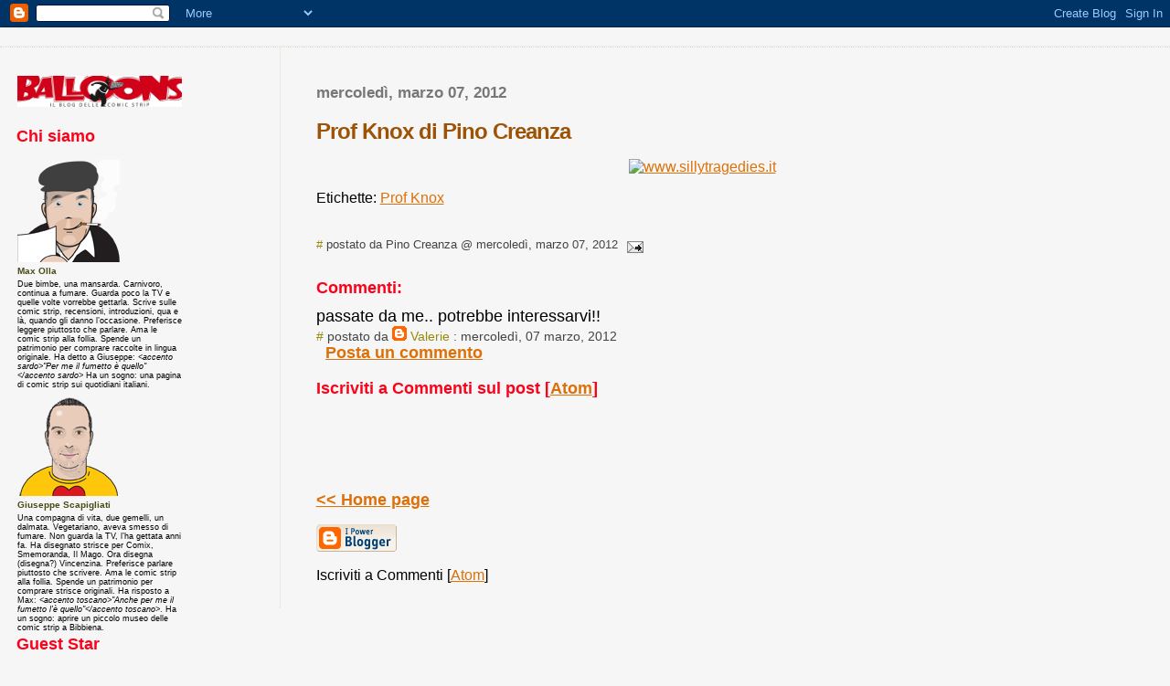

--- FILE ---
content_type: text/html; charset=UTF-8
request_url: http://blogcomicstrip.blogspot.com/2012/03/prof-knox-di-pino-creanza.html
body_size: 16032
content:
<html>
	<head>
<title>Balloons - Il blog delle comic strip: Prof Knox di Pino Creanza</title>
<meta name="robots" content="index, follow">
<meta name="keywords" content="comic strip, striscia, fumetti, strisce comiche, comics, quotidiani, giornali, stampa, balloons, umorismo, Giuseppe Scapigliati, Massimo Olla, Palmiro, Sauro Ciantini, Elisabetta Decontardi, Inkspinster, Deco, Roberto Totaro, Nirvana, Quiff, Cius, Lele Corvi, Storyboard, Persichetti Bros, Singloids, Massimo Cavezzali, Big Bang, Enzo Scarton, Lido Contemori, Ragnacci, Vincenzina, Ludwig, Gabriele Montingelli, Pino Creanza, Prof Knox">
<meta name="description" content="il blog delle comic strip, una pagina di fumetti sui quotidiani italiani, fumetti, strisce, novità">
<meta https-equiv="Content-Language" content="it">
<meta https-equiv="Distribution" content="global">
<meta name="MSSmartTagsPreventParsing" content="true">
<link rel="shortcut icon" href="https://persichettibros.wordpress.com/wp-content/uploads/2025/12/favicon.ico">
<link rel="icon" href="https://persichettibros.wordpress.com/wp-content/uploads/2025/12/favicon.ico" type="image/x-icon" />
<link rel="shortcut icon" href="https://persichettibros.wordpress.com/wp-content/uploads/2025/12/favicon.ico" type="image/x-icon" />
<style type="text/css">
body{margin:0px;padding:0px;background:#f6f6f6;color:#000000;font-family:"Trebuchet MS",Trebuchet,Verdana,Sans-Serif;}
a{color:#DE7008;}
a:hover{color:#E0AD12;}

a.link {
color:#FF0000;
cursor:hand;
font:14px;
}

#logo{padding:0px;margin:0px;}
@media all {
       div#mainClm{float:right;width:66%;padding:30px 7% 10px 3%;border-left:1px dotted #DDDECE;}
       div#sideBar{margin:20px 0px 0px 1em;padding:0px;text-align:left;}
       }
@media handheld {
                          div#mainClm{float:none;width:90%;}
			  div#sideBar{padding:30px 7% 10px 3%;}
                        }
                        #header{padding:0px 0px 0px 0px;margin:0px 0px 0px 0px;border-top:1px solid #eeeeee;border-bottom:1px dotted #DCD8CC;background:#FFFFFF;color:white;}
			h1,h2,h3,h4,h5,h6{padding:0px;margin:0px;}
			h1 a:link {text-decoration:none;color:#F5DEB3}
			h1 a:visited {text-decoration:none;color:#F5DEB3}
			h1{padding:25px 0px 10px 5%;border-top:double 3px #BF5C00;border-bottom:solid 1px #E89E47;color:#F5DEB3;background:#DE7008;font:bold 300% Verdana,Sans-Serif;letter-spacing:-2px;}
			h2{color:#9E5205;font-weight:bold;font-family:Verdana,Sans-Serif;letter-spacing:-1px;}
			h3{margin:10px 0px 0px 0px;color:#777777;font-size:105%;}
			h4{color:#aa0033;}
			h6{color:#B8A80D;font-size:140%;}
			h2.sidebar-title{color:#B8A80D;margin:0px;padding:0px;font-size:120%;}
			#sideBar ul{margin:0px 0px 33px 0px;padding:0px 0px 0px 0px;list-style-type:none;font-size:95%;}
			#sideBar li{margin:0px 0px 0px 0px;padding:0px 0px 0px 0px;list-style-type:none;font-size:95%;}
			#description{padding:0px;margin:7px 12% 7px 5%;color:#9E5205;background:transparent;font:bold 85% Verdana,Sans-Serif;}
			.blogPost{margin:0px 0px 30px 0px;font-size:100%;}
			.blogPost strong{color:#000000;font-weight:bold;}
			#sideBar ul a{padding:2px;margin:1px;width:100%;border:none;color:#999999;text-decoration:none;}
			#sideBar ul a:link{color:#999999;}
			#sideBar ul a:visited{color:#999999;}
			#sideBar ul a:active{color:#ff0000;}
			#sideBar ul a:hover{color:#DE7008;text-decoration:none;}
			pre,code{color:#999999;}
			strike{color:#999999;}
			.bug{padding:5px;border:0px;}
			.byline{padding:0px;margin:0px;color:#444444;font-size:80%;}
			.byline a{border:none;color:#968A0A;text-decoration:none;}
			.byline a:hover{text-decoration:underline;}
			.blogComments{padding:0px;color:#FF0019;font-size:110%;font-weight:bold;font-family:Verdana, Sans-Serif;}
			.blogComment{margin-top:10px;font-size:100%;font-weight:normal;color:black;}
			.blogComments .byline{padding-bottom:20px;color:#444444;font-size:80%;font-weight:normal;display:inline;margin-right:10px}
                        .deleted-comment {font-style:italic;color:gray;}
               		.comment-link {margin-left:.6em;}
			#profile-container { }
			.profile-datablock { }
			.profile-img {display:inline;}
			.profile-img img {float:left;margin-right:5px;}
			.profile-data strong { }
			#profile-container p { }
			#profile-container .profile-textblock { }
            .profile-link a:link {color:#999999;text-decoration:none;}
            .profile-link a:active {color:#ff0000;text-decoration:none;}
            .profile-link a:visited {color:#999999;text-decoration:none;}
			.profile-link a:hover{color:#DE7008;text-decoration:none;}

        .profili {
	font-family: Verdana, Arial, Helvetica, sans-serif;
	font-size: xx-small;
}
        .profilicors {
	font-family: Verdana, Arial, Helvetica, sans-serif;
	font-size: xx-small;
	font-style: italic;
}
        .name {
	font-family: Verdana, Arial, Helvetica, sans-serif;
	font-size: x-small;
	font-weight: bold;
	color: #4A4B17;
}
        .menu {
	font-size: 105%;
	color: #BDBD9C;
}
        .archivi {
	font-family: Verdana, Arial, Helvetica, sans-serif;
	font-size: 70%;
	font-weight: bold;
	font-variant: small-caps;
	color: #FF0019;
}
    </style>

<script language="JavaScript" type="text/JavaScript">
<!--
function MM_reloadPage(init) {  //reloads the window if Nav4 resized
  if (init==true) with (navigator) {if ((appName=="Netscape")&&(parseInt(appVersion)==4)) {
    document.MM_pgW=innerWidth; document.MM_pgH=innerHeight; onresize=MM_reloadPage; }}
  else if (innerWidth!=document.MM_pgW || innerHeight!=document.MM_pgH) location.reload();
}
MM_reloadPage(true);
//-->

function MM_findObj(n, d)
{
	var p,i,x;
	if (!d)
		d=document;
		
	if ((p=n.indexOf("?")) > 0 && parent.frames.length)
	{
		d=parent.frames[n.substring(p+1)].document;
		n=n.substring(0,p);
	}
	
	if(!(x=d[n]) && d.all)
		x=d.all[n];
		
	for (i=0; !x && i<d.forms.length; i++)
		x=d.forms[i][n];

	for(i=0; !x && d.layers && i<d.layers.length; i++)
		x=MM_findObj(n, d.layers[i].document);
		
	if(!x && d.getElementById)
		x=d.getElementById(n);
		
	return x;
}


function showArticle(sName)
{
  x = MM_findObj(sName);
  x.style.display= "";
}

function hideArticle(sName)
{
  x = MM_findObj(sName);
  x.style.display= "none";
}


</script>
<meta name='google-adsense-platform-account' content='ca-host-pub-1556223355139109'/>
<meta name='google-adsense-platform-domain' content='blogspot.com'/>
<!-- --><style type="text/css">@import url(https://www.blogger.com/static/v1/v-css/navbar/3334278262-classic.css);
div.b-mobile {display:none;}
</style>

</head>
	<body><script type="text/javascript">
    function setAttributeOnload(object, attribute, val) {
      if(window.addEventListener) {
        window.addEventListener('load',
          function(){ object[attribute] = val; }, false);
      } else {
        window.attachEvent('onload', function(){ object[attribute] = val; });
      }
    }
  </script>
<div id="navbar-iframe-container"></div>
<script type="text/javascript" src="https://apis.google.com/js/platform.js"></script>
<script type="text/javascript">
      gapi.load("gapi.iframes:gapi.iframes.style.bubble", function() {
        if (gapi.iframes && gapi.iframes.getContext) {
          gapi.iframes.getContext().openChild({
              url: 'https://www.blogger.com/navbar/36808375?origin\x3dhttp://blogcomicstrip.blogspot.com',
              where: document.getElementById("navbar-iframe-container"),
              id: "navbar-iframe"
          });
        }
      });
    </script><script type="text/javascript">(function() { (function(){function b(g){this.t={};this.tick=function(h,m,f){var n=f!=void 0?f:(new Date).getTime();this.t[h]=[n,m];if(f==void 0)try{window.console.timeStamp("CSI/"+h)}catch(q){}};this.getStartTickTime=function(){return this.t.start[0]};this.tick("start",null,g)}var a;if(window.performance)var e=(a=window.performance.timing)&&a.responseStart;var p=e>0?new b(e):new b;window.jstiming={Timer:b,load:p};if(a){var c=a.navigationStart;c>0&&e>=c&&(window.jstiming.srt=e-c)}if(a){var d=window.jstiming.load;
c>0&&e>=c&&(d.tick("_wtsrt",void 0,c),d.tick("wtsrt_","_wtsrt",e),d.tick("tbsd_","wtsrt_"))}try{a=null,window.chrome&&window.chrome.csi&&(a=Math.floor(window.chrome.csi().pageT),d&&c>0&&(d.tick("_tbnd",void 0,window.chrome.csi().startE),d.tick("tbnd_","_tbnd",c))),a==null&&window.gtbExternal&&(a=window.gtbExternal.pageT()),a==null&&window.external&&(a=window.external.pageT,d&&c>0&&(d.tick("_tbnd",void 0,window.external.startE),d.tick("tbnd_","_tbnd",c))),a&&(window.jstiming.pt=a)}catch(g){}})();window.tickAboveFold=function(b){var a=0;if(b.offsetParent){do a+=b.offsetTop;while(b=b.offsetParent)}b=a;b<=750&&window.jstiming.load.tick("aft")};var k=!1;function l(){k||(k=!0,window.jstiming.load.tick("firstScrollTime"))}window.addEventListener?window.addEventListener("scroll",l,!1):window.attachEvent("onscroll",l);
 })();</script><script type="text/javascript">function a(){var b=window.location.href,c=b.split("?");switch(c.length){case 1:return b+"?m=1";case 2:return c[1].search("(^|&)m=")>=0?null:b+"&m=1";default:return null}}var d=navigator.userAgent;if(d.indexOf("Mobile")!=-1&&d.indexOf("WebKit")!=-1&&d.indexOf("iPad")==-1||d.indexOf("Opera Mini")!=-1||d.indexOf("IEMobile")!=-1){var e=a();e&&window.location.replace(e)};
</script><meta http-equiv="Content-Type" content="text/html; charset=UTF-8" />
<meta name="generator" content="Blogger" />
<link rel="icon" type="image/vnd.microsoft.icon" href="https://www.blogger.com/favicon.ico"/>
<link rel="alternate" type="application/atom+xml" title="Balloons - Il blog delle comic strip - Atom" href="http://blogcomicstrip.blogspot.com/feeds/posts/default" />
<link rel="alternate" type="application/rss+xml" title="Balloons - Il blog delle comic strip - RSS" href="http://blogcomicstrip.blogspot.com/feeds/posts/default?alt=rss" />
<link rel="service.post" type="application/atom+xml" title="Balloons - Il blog delle comic strip - Atom" href="https://www.blogger.com/feeds/36808375/posts/default" />
<link rel="alternate" type="application/atom+xml" title="Balloons - Il blog delle comic strip - Atom" href="http://blogcomicstrip.blogspot.com/feeds/4217533766966349960/comments/default" />
<link rel="stylesheet" type="text/css" href="https://www.blogger.com/static/v1/v-css/1601750677-blog_controls.css"/>
<link rel="stylesheet" type="text/css" href="https://www.blogger.com/dyn-css/authorization.css?targetBlogID=36808375&zx=e0d283d6-c2ce-4eab-9727-87b364f98dc1"/>

<div id="header">  
  <div align="center"><a href="https://persichettibros.wordpress.com/wp-content/uploads/2025/12/banner2.gif" alt="Balloons - il blog delle comic strip: autori, personaggi, storia, interviste, novit&agrave; editoriali, originali e tanto altro sul mondo delle strisce" width="800" height="152" border="0"></a></div>
</div>
<!-- Main Column -->
<div id="mainClm">

	<!-- Blog Posts -->
	
		 
			  <h3>mercoledì, marzo 07, 2012</h3>
		 
		 <a name="4217533766966349960">&nbsp;</a>
		 <h2>
Prof Knox di Pino Creanza</h2>
			<div class="blogPost">
			  <p align="center"><a href="http://www.sillytragedies.it/" target="_blank"><img alt="www.sillytragedies.it" src="http://i43.tinypic.com/2ms1v8l.jpg" border="0" /></a></p><p class="blogger-labels">Etichette: <a rel='tag' href="http://blogcomicstrip.blogspot.com/search/label/Prof%20Knox">Prof Knox</a></p><br />
			  <div class="byline"><a href="http://blogcomicstrip.blogspot.com/2012/03/prof-knox-di-pino-creanza.html" title="permanent link">#</a> postato da Pino Creanza @ mercoledì, marzo 07, 2012 <span class="item-action"><a href="https://www.blogger.com/email-post/36808375/4217533766966349960" title="Post per email"><img class="icon-action" alt="" src="https://resources.blogblog.com/img/icon18_email.gif" height="13" width="18"/></a></span><span class="item-control blog-admin pid-2096899455"><a style="border:none;" href="https://www.blogger.com/post-edit.g?blogID=36808375&postID=4217533766966349960&from=pencil" title="Modifica post"><img class="icon-action" alt="" src="https://resources.blogblog.com/img/icon18_edit_allbkg.gif" height="18" width="18"></a></span> 


</div>
			</div>




 
  <div class="blogComments">
	<a name="comments"></a>
			Commenti:
			
			<div class="blogComment">
				<a name="2875781482810864638"></a> 
				passate da me.. potrebbe interessarvi!!<br />
				<div class="byline"><a href="http://blogcomicstrip.blogspot.com/2012/03/prof-knox-di-pino-creanza.html?showComment=1331129289784#c2875781482810864638"title="permanent link">#</a> postato da <span style="line-height:16px" class="comment-icon blogger-comment-icon"><img src="https://resources.blogblog.com/img/b16-rounded.gif" alt="Blogger" style="display:inline;" /></span>&nbsp;<a href="https://www.blogger.com/profile/14832520504784683476" rel="nofollow">Valerie</a> : mercoledì, 07 marzo, 2012 </div>
				<span class="item-control blog-admin pid-1616795399"><a style="border:none;" href="https://www.blogger.com/comment/delete/36808375/2875781482810864638" title="Elimina commento" ><span class="delete-comment-icon">&nbsp;</span></a></span>
			</div>
			
			<a class="comment-link" href="https://www.blogger.com/comment/fullpage/post/36808375/4217533766966349960" onclick="window.open(this.href, 'bloggerPopup', 'toolbar=0,scrollbars=1,location=0,statusbar=1,menubar=0,resizable=1,width=400,height=450');return false;">Posta un commento</a>
            <p id="postfeeds">Iscriviti a Commenti sul post [<a target="_blank" href="http://blogcomicstrip.blogspot.com/feeds/4217533766966349960/comments/default" type="application/atom+xml">Atom</a>]</p>
	  
        <br /> <br />
        

	<br /> <br />
	<a href="http://blogcomicstrip.blogspot.com/">&lt;&lt; Home page</a>
    </div>



<!-- 	In accordance to the Blogger terms of service, please leave this button somewhere on your blogger-powered page. Thanks! -->
<p><a href="http://www.blogger.com"><img width="88" height="31" src="http://buttons.blogger.com/bloggerbutton1.gif" border="0" alt="This page is powered by Blogger. Isn't yours?" /></a></p>
<p id="blogfeeds">Iscriviti a Commenti [<a target="_blank" href="http://blogcomicstrip.blogspot.com/feeds/posts/default" type="application/atom+xml">Atom</a>]</p>

</div>

<!-- Sidebar -->
<div id="sideBar">



   <!-- 
			
			+++++++++++++++++++++++++++++++++++++++++++++++++
					
			Add things to your sidebar here.
			Use the format:
			
			<li><a href="URL">Link Text</a></li>
		
			+++++++++++++++++++++++++++++++++++++++++++++++++
					
		-->
		
  <table width="180" border="0">
    <tr>
      <td class="profili" width="180"><img src="https://persichettibros.wordpress.com/wp-content/uploads/2025/12/banner2.gif" width="180" height="34" border="0"  vspace="8"></a></td>
    </tr>

    
    <tr> 
      <td class="blogComments" height="43" width="180">Chi siamo<br>
      </td>
    </tr>
    <tr> 
      <td width="180"><img src="https://persichettibros.wordpress.com/wp-content/uploads/2025/12/max.gif" alt="Massimo Olla" width="113" height="113"></td>
    </tr>
	<tr> 
      <td class="name" width="180">Max Olla</td>
    </tr>
    <tr> 
      <td width="180"> 
        <p class="profili">Due bimbe, una mansarda. Carnivoro, continua a fumare. 
          Guarda poco la TV e quelle volte vorrebbe gettarla. Scrive sulle comic 
          strip, recensioni, introduzioni, qua e l&agrave;, quando gli danno l&rsquo;occasione. 
          Preferisce leggere piuttosto che parlare. Ama le comic strip alla follia. 
          Spende un patrimonio per comprare raccolte in lingua originale. Ha detto 
          a Giuseppe: <span class="profilicors">&lt;accento sardo&gt;&quot;Per 
          me il fumetto &egrave; quello&quot;&lt;/accento sardo&gt;</span> Ha 
          un sogno: una pagina di comic strip sui quotidiani italiani. </p>
      </td>
    </tr>
	 <tr> 
      <td width="180"><img src="https://persichettibros.wordpress.com/wp-content/uploads/2025/12/giuseppe.gif" alt="Giuseppe Scapigliati" width="113" height="113"></td>
    </tr>
	<tr> 
      <td width="180" class="name">Giuseppe Scapigliati </td>
    </tr>
    <tr> 
      <td width="180"> 
        <p class="profili">Una compagna di vita, due gemelli, un dalmata. Vegetariano, 
          aveva smesso di fumare. Non guarda la TV, l&rsquo;ha gettata anni fa. 
          Ha disegnato strisce per Comix, Smemoranda, Il Mago. Ora disegna (disegna?) 
          Vincenzina. Preferisce parlare piuttosto che scrivere. Ama le comic 
          strip alla follia. Spende un patrimonio per comprare strisce originali. 
          Ha risposto a Max: <span class="profilicors">&lt;accento toscano&gt;&quot;Anche 
          per me il fumetto l'&egrave; quello&quot;&lt;/accento toscano&gt;</span>. 
          Ha un sogno: aprire un piccolo museo delle comic strip a Bibbiena. </p>
      </td>
    </tr>
<tr>
      <td class="blogComments" width="180">Guest Star </td>
    </tr>
    <tr> 
      <td class="name" width="180"><img src="https://persichettibros.wordpress.com/wp-content/uploads/2025/12/deco.gif" alt="Elisabetta Decontardi" width="113" height="113"></td>
    </tr>
	<tr> 
      <td class="name">Deco</td>
    </tr>
    <tr> 
      <td class="profili">Zitella per vocazione, una gatta e questo vi basta. 
        Pasticciava i muri e si &egrave; calmata solo quando hanno realizzato 
        che era meglio darle fogli in abbondanza. Poi si &egrave; messa in testa 
        che sarebbe diventata una cartoonist. Disegna comic strip e illustrazioni. 
        Giurie corrotte e complotti editoriali non le hanno ancora consentito 
        un successo cosmico. Max e Giuseppe le hanno detto: &ldquo;<span class="profilicors">la 
        tua &egrave; la pi&ugrave; bella comic strip italiana, non &egrave; che 
        ti va di pubblicarla qui un giorno alla settimana, cos&igrave; magari 
        qualcuno visita il blog?</span>&quot; Deco ha risposto: <span class="profilicors">&lt;vocina 
        di elfo dell&rsquo;Oltrep&ograve; Pavese&gt;Troppo buoni.&lt;/vocina&gt;</span>. 
        Ha un sogno: diventare ricca e famosa disegnando. </td>
    </tr>
            <tr> 
      <td class="blogComments" width="180">also featuring</td>
    </tr>
    <tr> 
      <td class="profili" width="180"><img src="https://persichettibros.wordpress.com/wp-content/uploads/2025/12/sauro.gif" width="113" height="113" alt="Sauro Ciantini"></td>
    </tr>
	<tr>
      <td class="name" width="180">Sauro Ciantini</td>
    </tr>
    <tr> 
      <td class="profili" width="180">Una moglie, un bimbo, colline toscane, un 
        casale abbastanza lontano da permettere di detestare il mondo con calma, 
        un orto dove pensare, coltivare e sperare nella clemenza del tempo. Quella 
        degli umani era ormai perduta. Anche un papero che si aggira e fa capolino 
        ogni tanto, eroe puzzante di tonno delle fidanzate lontane.Ha disegnato 
        per Comix e per Cuore, per diari scolastici, illustrato libri, collaborato 
        in campagne pubblicitarie sulla carta stampata e in spot TV, realizzato 
        animazioni. Insieme al complice Cavezzali ha scritto libri come &quot;<span class="profilicors">M'ama 
        non m'ama - guida al petting per fidanzati</span> &quot;, passaggio fondamentale 
        per un nuovo romanticismo. Non appagati, in tutti i sensi, dai conflitti 
        con gli editori i due (non importa chi sia la volpe) si sono messi in 
        testa di scrivere libri seri, di quelli con tante pagine e nessun disegno, 
        genere giallo. <br>
        Un giorno ha pensato <span class="profilicors">&lt;accento toscano con 
        le c inghiottite da un buco nero&gt; &quot;ma perh&eacute; Palmiro non 
        &egrave; su quel sito di quei tipacci 'he sbavano per le strisce?&quot;&lt;/accento 
        toscano&gt;</span>. Pi&ugrave; o meno ci chiedevamo la stessa cosa. Era 
        tempo che il papero nero e sfigato tornasse in auge. Ha un incubo: tutti 
        i giovani fumettisti riuniti in assemblea a casa sua. Ha un sogno: cogliere 
        l'occasione per liberarsene in un colpo solo.<br>
        </td>
    </tr>
	<tr> 
      <td class="profili" width="180"><img src="https://persichettibros.wordpress.com/wp-content/uploads/2025/12/tot.gif" width="113" height="113" alt="Roberto Totaro"></td>
    </tr>
	<tr>
      <td class="name" width="180">Roberto Totaro</td>
    </tr>
    <tr> 
      <td class="profili" width="180">Vive nelle campagne di Belluno dove pu&ograve; 
        strimpellare la chitarra senza le noiose incomprensioni del vicinato per 
        l'arte e il puro ozio creativo. Ha iniziato come garzone di bottega da 
        un disegnatore Disney. Dopo essersi fatto due palle cos&igrave; &egrave; 
        scappato in Francia dove comunque continuava a farsele disegnando su testi 
        altrui. Per reazione ha prima inventato i Tecnocratici dove non si parlava 
        proprio e poi, ritornato in Italia, Nirvana dove invece il linguaggio 
        &egrave; alquanto fiorito. &Egrave; un fossile vivente sopravvissuto al 
        fumettozoico, pascola tra ecoline, chine e retini, sparge disegni da misurare 
        con il radiocarbonio e se dite di colpo &quot;photoshop&quot; si spaventa. 
        Tutelato come una specie protetta ancora oggi da Comix che continua a 
        pubblicare le sue raccolte e non farebbe mai uscire un agenda senza i 
        suoi personaggi. Le sue tavole sono le Nazionali Esportazione del fumetto, 
        vendono pi&ugrave; in altre lingue che in Italia. Tiene corsi di fumetto 
        e di disegno di nudo, con gran piacere, specie per i secondi nei quali 
        si rif&agrave; gli occhi da 15 anni. I Led Zeppelin, un suo mito musicale, 
        non immaginano che esistano oltre 100 loro dischi. Fatto &egrave; che 
        Totaro li ha tutti. Ma non vi conviene iniziare a parlare di musica con 
        lui: con la sua garbata e blanda balbuzie vi attaccher&agrave; pi&ugrave; 
        bottoni che in un abito talare. Sogna di andare a far colazione al bar 
        la mattina e trovare un mondo migliore. Ma a quel punto butter&agrave; 
        la matita.<br>
      </td>
    </tr>
    <tr> 
      <td class="profili" width="180"><img src="https://persichettibros.wordpress.com/wp-content/uploads/2025/12/cavez.gif" width="113" height="113" alt="Massimo Cavezzali"></td>
    </tr>
	<tr>
      <td class="name" width="180">Massimo Cavezzali</td>
    </tr>
    <tr> 
      <td class="profili" width="180">Selenico ma non lunatico, mezzo bizantino 
        e mezzo toscano, nato a Ravenna ma poi imboscato presto a Firenze. I luoghi 
        nel suo caso hanno poca importanza, gira molto ma poco lo si vede in giro 
        e ha le chiavi di un mondo parallelo. Di lui dicono tante cose. Che sia 
        nato per caso. Che sia un alieno dimenticato dai suoi compagni. Che sia 
        stato rapito dagli extraterrestri ma restituito subito senza esperimenti 
        perch&eacute; campione poco rappresentativo dell'umanit&agrave;. Che abbia 
        visto la madonna e le abbia stretto la mano. Che sia socievole ma che 
        la domenica si aggiri da solo con occhiali scuri per mercatini e trattorie 
        sperdute. Che al bar chieda un bicchiere di acqua minerale mezza gassata 
        e mezza naturale. Che sia stato pubblicato sin da piccolo ma che non abbia 
        mai visto un editore. Che abbia disegnato una papera sexy e pure Vasco 
        Rossi. Che abbia rubato disegni dai colleghi ma nessuno se la sia presa. 
        Che abbia scritto gialli assieme al collega a cui rubava i disegni. Che 
        non abbia voglia di fare una mazza ma che sia prolifico. Disegnava strisce 
        su Dio e allora gli abbiamo assegnato qui su Balloons il giorno del Signore. 
        Sogna di scrivere il libro che sconvolger&agrave; il mondo. <br>
      </td>
    </tr>
		<tr> 
      <td class="profili" width="180"><img src="https://persichettibros.wordpress.com/wp-content/uploads/2025/12/scarton.gif" width="113" height="113" alt="Enzo Scarton"></td>
    </tr>
	<tr>
      <td class="name" width="180">Enzo Scarton</td>
    </tr>
    <tr> 
      <td class="profili" width="180">Nato a Venezia, sbaglia gli studi ma si 
        diploma lo stesso all'istituto nautico. Dopo una breve esperienza di navigazione 
        - mare, cielo, cielo e mare e basta - si ravvede e si mette a disegnare 
        furiosamente cartoni animati con Romano Scarpa. Visto che c'era, contagiato 
        dal maestro, anche fumetti per conto suo. Per campare si butta nella pubblicit&agrave; 
        facendosi prima le ossa in un'agenzia, poi trasferendosi 
        nella ventosa Trieste come direttore creativo in una grande azienda. Nel 
        poco tempo libero, disegna sempre, fumetti, molti, tantissimi, inventando 
        nuove serie, collaborando per un po' di anni con la Panini editore su 
        Comix. Pubblica una raccolta, appare qua e l&agrave; in Tv, insomma fa 
        un po' di tutto. E poi arrivata l'era del web scompare, senza neanche 
        la soddisfazione di essere cercato su &quot;Chi l'ha visto&quot;. Riappare 
        prima in un sogno del suo fan numero uno (vedi la scheda di Dit&ograve; 
        sotto) e quindi qui su Balloons. Come in una parabola, ha iniziato facendosi 
        le ossa in pubblicit&agrave; e adesso si fa le palle perch&eacute;, ancora 
        prima di dire che cosa vogliono, quasi tutti i clienti chiedono quanto 
        costa. Ha, per la precisione, 2.400.533 sogni, perch&eacute; i fumettari 
        vivono di quelli e prima o poi incomincer&agrave; a raccontarne qualcuno. 
        Ora, soprattutto, vorrebbe riprendere a pubblicare fumetti.<br>
      </td>
    </tr>
	<tr> 
      <td class="profili" width="180"><img src="https://persichettibros.wordpress.com/wp-content/uploads/2025/12/pino.gif" width="113" height="113" alt="Pino Creanza"></td>
    </tr>
	<tr>
      <td class="name" width="180">Pino Creanza</td>
    </tr>
    <tr> 
      <td class="profili" width="180">Pugliese dell'Alta Murgia barese trapiantato 
        nella pi&ugrave; mite Conversano, gode del privilegio di avere il mare 
        a 10 chilometri e la campagna a 10 minuti. Ingegnere part-time, di mattina 
        si occupa di innovazione tecnologica in un'agenzia regionale e di pomeriggio 
        scrive e disegna. Fumetti innanzitutto, ma anche racconti per ragazzi 
        e illustrazioni. Si commuove ancora sui mattoni di Krazy Kat e le sberle 
        di Popeye e crede che la poesia sia la vera essenza delle comic strip 
        e del fumetto in genere, quell'ingrediente speciale senza il quale tutto 
        il resto diventa noioso espediente di mestiere. Ha due sogni con le nuvolette: 
        realizzare un'opera monumentale sull'infanzia del Prof Knox e pubblicare 
        per scherzo una serissima Graphic Novel. <br>
      </td>
    </tr>
	<tr> 
      <td class="profili" width="180"><img src="https://persichettibros.wordpress.com/wp-content/uploads/2025/12/lele.gif" width="113" height="113" alt="Lele Corvi"></td>
    </tr>
	<tr>
      <td class="name" width="180">Lele Corvi</td>
    </tr>
    <tr> 
      <td class="profili" width="180">Una moglie, due figli, un gatto, qualche 
        chilo di troppo che non lo fa volare pi&ugrave; a canestro come una volta. 
        Abitasse negli USA sarebbe il pennarello pi&ugrave; veloce del West. Per 
        ora sta a Codogno, profonda provincia lombarda, e va su pi&ugrave; giornalini 
        che non il prezzemolo nelle ricette. &Egrave; un cartoonist squillo, chiami 
        e ti d&agrave; la prestazione richiesta, ha una vignetta e una striscia 
        per tutto. Nessuno come lui conosce l'editoria minore italiana, ha lavorato 
        per il mensile delle unghie, il bimestrale dei centri abbronzanti e il 
        trimestrale dei sommozzatori, ma anche per L'Unit&agrave; e per l'agenda 
        Comix. Sar&agrave; difficile tra 400 anni per gli extraterrestri darsi 
        ragione del fatto che sparsi qui si trovano tanti dei suoi omini racchi 
        quanti geroglifici in Egitto. <br>
        Dopo una giornata di lavoro, un impaccio per la vera passione, torna la 
        casa la sera e disegna e scrive storielle fulminanti, con tutto quello 
        che trova, carta di quaderni scolastici, penne biro, tavolette grafiche 
        che neanche su ebay le vendi. Dichiara di non sapere disegnare, teorizza 
        che tutti potrebbero, ma nessuno riesce a sparare tante cazzatone come 
        lui. Partecipa a tutti i concorsi ma non va mai a ritirare i premi. Sogna 
        di mollare il lavoro con una gran pernacchia e vivere felice disegnando 
        cento tavole al giorno anzich&eacute; solo trenta.<br>
      </td>
    </tr>
		<tr> 
      <td class="profili" width="180"><img src="https://persichettibros.wordpress.com/wp-content/uploads/2025/12/persichi.gif" width="170" height="113" alt=" PERSICHETTI BROS Sid - Stefano Tartarotti - Ted - Roberto Frangi -  Bob - Roberto Corda"></td>
    </tr>
    <tr> 
      <td class="name" width="180">Persichetti Bros</td>
    </tr>
    <tr> 
      <td class="profili" width="180">Con loro bisogna contare: uno, due, tre, 
        ci sono tutti. Milanesi di nascita o di adozione, si ritrovano ogni sabato 
        in un ristorante ad ingozzarsi con impepate di cozze e zuppe di pesce. 
        Bevono per sei, mangiano per cinque, pensano le strip in tre, uno disegna, 
        il Sid. Splendido illustratore nella vita di tutti i giorni, se non lo 
        distraggono con biscotti al cioccolato. Gli altri due macinano computer, 
        uno, Bob, programmatore, l'altro, Ted, sistemista. Il secondo ha la morosa, 
        il terzo &egrave; zitello ma non troppo e il primo scapolo e basta. Il 
        terzo suona come bassista cappellone in un gruppo arruolato dalle migliori 
        proloco per le sagre ed &egrave; affetto da sindrome di ryoga (vedi su 
        wikipedia), gli altri due non sanno cosa sia ma l'aiutano. Sono tre, sono 
        come la banda Bassotti, raccontano storie di nerd, amicizia, amore lanciandosi 
        battute acide, sono i Persichetti. Mangiapreti, irriducibili alle mode, 
        rispettosi dell'ecologia web, hanno un aspetto da evasi da Alcatraz ma 
        sono miti nell'animo, non chiamate subito la polizia se li incontrate 
        in una strada buia con le bottiglie di birra in mano. Sognano di diventare 
        la Gialappa's band del fumetto italiano. <br>
      </td>
    </tr>
<tr> 
      <td class="profili" width="180"><img src="https://persichettibros.wordpress.com/wp-content/uploads/2025/12/dito.gif" width="113" height="113" alt="Dit&oacute;"></td>
    </tr>
	<tr>
      <td class="name" width="180">Dit&oacute;</td>
    </tr>
    <tr> 
      <td class="profili" width="180">Una felina perfida come quella della sua 
        strip, una decappottabile gialla, una casetta in Svizzera dove l'ammazzano 
        di lavoro per vile pecunia. Nel Canton Ticino parlerebbero anche la sua 
        lingua ma non li ha mai capiti. Sgabello o torcicollo per comunicare all'altezza 
        degli occhi. Mite e di modi cortesi, si nutre di film horror e sanguinari, 
        mitiche serie televisive e di tutto il parafernalia degli anni '60 e '70. 
        Tra sogni, incubi e memorie sin da piccolo disegna fumetti atroci, incompresi 
        e cos&igrave; intelligenti che nemmeno lui sa spiegare. Pignolo da arrivare 
        alla decima versione di una strip. Allergico alle regole, &egrave; passato 
        dalle matite alla tavoletta grafica, ma quando arriva l'intolleranza molla 
        anche quella. Per stare su Balloons l'abbiamo corrotto con un cartone 
        di baci Perugina. Dopo aver finalmente conosciuto Enzo Scarton, adesso 
        sogna di trasferirsi in Sardegna per passare il tempo sulle spiagge scroccando cibo e fumetti a Max. <br><br>
        </td>
    </tr>
     <tr> 
      <td class="profili" width="183"><img src="https://persichettibros.wordpress.com/wp-content/uploads/2025/12/steve.jpeg" width="113" height="113" alt=" Stefano Frassetto"></td>
    </tr>
	<tr> 
      <td class="name" width="183">Stefano Frassetto</td>
    </tr>
    <tr> 
      <td class="profili" width="183">Vive nella natia Torino, disegna per lavoro e per piacere in un bugigattolo (chiamatelo studio per&ograve; per favore) situato in un palazzo decadente frequentato da una fauna randagia e variopinta di umani e gatti. Due figli e una moglie con un lavoro serio e per bene. Lui, pigro in maniera imbarazzante, ha iniziato a disegnare  sin da piccolo perch&eacute; meno stancante che scrivere temi e riassunti. Per poi farne una professione per passione. Studia architettura e inizia l'attivit&agrave; di illustratore e fumettista. Primo arruolamento stabile con un periodico francese mentre si trovava a Parigi per la tesi. Il lavoro dura finch&eacute; il direttore non scappa con la cassa in un paese senza estradizione per la Francia. In Italia andr&agrave; meglio, perch&eacute; per caso, per fortuna o per volont&agrave; divina collaborer&agrave; con la pi&ugrave; solida editoria retta da uomini in tonaca. Una striscia sull'inserto Voci dell'Avvenire, poi Ippo.it sul Giornalino. Collabora anche come disegnatore ritrattista per il quotidiano Libération a Parigi, poi con La Stampa di Torino. Ha una passione malata per la musica degli anni '80.Sogna di giocare a golf con Mort Walker, il creatore di Beetle Bailey, in qualche club del Connecticut con un caddy che segue portando i bicchieri di Martini bianco. 
     <br><br>      
    </td>
    </tr>
        <tr> 
      <td class="blogComments" width="180"><img src="https://persichettibros.wordpress.com/wp-content/uploads/2025/12/umberto.gif" width="113" height="113" alt="Umberto Randoli"></td>
    </tr>
	<tr> 
      <td class="name" width="180">Umberto Randoli</td>
    </tr>
    <tr> 
      <td class="profili" width="180">Romano, possiede un cane (ma forse &egrave; 
        il contrario), due dita di barba perch&eacute; in questo mondo infame 
        c'&egrave; di meglio da vedere e scoprire che perdere tempo a radersi. 
        Di norma vive come impiegato ma &egrave; speleologo per diletto. L'anima 
        &egrave; infatti quella dell'esploratore: &egrave; il nostro inviato nostalgico 
        nelle retrovie del web, pronto a ricordarci le ricorrenze, gli autori 
        scomparsi, le strisce che hanno fatto la storia. &Egrave; anche il nostro 
        topo scavatore nelle biblioteche e archivi. Ama in realt&agrave; tutto 
        il mondo del fumetto ma qui su Balloons si adatta perch&eacute; come gli 
        abbiamo spiegato il fumetto &egrave; quello, le comic strip. Sogna di 
        rubare la collezione di originali di Scapigliati.<br></td>
    </tr>
    <tr> 
      <td class="blogComments" width="180"><img src="https://persichettibros.wordpress.com/wp-content/uploads/2025/12/cius.gif" width="113" height="113" alt="Cius"></td>
    </tr>
	<tr> 
      <td class="name" width="180">Cius</td>
    </tr>
    <tr>
      <td class="profili" width="180">Profondo veneto, Rovigo, campa come tecnico 
        informatico. Fabrizio Mischiati sarebbe il vero nome. Una compagna paziente 
        che dipinge e capisce, un bimbo, molti colori, a olio, a tempera, ad acquerello, 
        a cera, caran d'ache, china, gomme e matite, tutto stretto in una stanza 
        dei sogni con cavalletto, tavolo da disegno. Disegna Quiff, ama la delicata 
        poesia mescolata con l'umorismo ma non gli basta. Allievo di tutti i grandi 
        autori del passato e del presente, cerca, riflette e qualche volta scrive 
        sull'amato mondo delle strisce. &Egrave; il nostro corrispondente romantico 
        dal mondo delle comic strip. Sogna di incontrare tutti gli editori italiani 
        perch&eacute; avrebbe qualcosa da chiedere e qualcos'altro da spiegare. 
        <br><br>
      </td>
    </tr>
<tr> 
      <td class="profili" width="180"><img src="https://persichettibros.wordpress.com/wp-content/uploads/2025/12/lido.gif" width="113" height="113" alt="Lido Contemori"></td>
    </tr>
	<tr>
      <td class="name" width="180">Lido Contemori</td>
    </tr>
    <tr> 
      <td class="profili" width="180">Una moglie paziente, una figlia, di casa 
        a Firenze pare dal tempo dei Medici. Uno studio pieno di barattolini di 
        ecoline aperti per raffigurare e stravolgere il mondo. Ha disegnato per 
        i giornali del gruppo La Repubblica e per un'infinita di altre riviste 
        che nemmeno lui ricorda tutte. Anche per Playboy ma non si sa chi abbia 
        fatto sparire la copia ricordo. Ogni tanto si vede un'illustrazione stralunata 
        e si dice: &quot;toh, un Contemori&quot;. Qualcuno sostiene di aver visto 
        suoi graffiti anche in diversi siti archeologici. Scrive libri accademici, 
        insegna disegno e satira e la leggenda narra che abbia cacciato Ciantini 
        dall'aula, episodio dei quali entrambi si gloriano. Ogni tanto passa dalle 
        grandi tavole silenti ai fumetti chiacchieroni provandoci molto gusto. 
        Sogna di invitare a cena gli illustratori che hanno fatto la storia: cucina 
        bene ed &egrave; un ottimo affabulatore.<br>
        <br></td>
    </tr>

	 	   <tr> 
      <td class="profili" width="180"><img src="https://persichettibros.wordpress.com/wp-content/uploads/2025/12/gabriele.gif" width="113" height="113" alt="Gabriele Montingelli"></td>
    </tr>
	<tr>
	  <td class="name" width="180">Gab</td>
    </tr>
    <tr> 
      <td class="profili" width="180">Single per istinto selvatico, una mansarda, 
        una vespa, una 2CV posteggiata da qualche parte. Milanese e un po' milanocentrico, 
        viaggiatore, affabulatore, estimatore del mondo femminile (non sciupafemmine, 
        eh). &Egrave; cresciuto con la matita: un pap&agrave; che amava il disegno 
        gli ha guidato la mano tenendolo sulle ginocchia. Una laurea in fisica 
        nucleare per poi accorgersi che si diverte di pi&ugrave; a fare il grafico 
        e il cartoonist. Pubblica Ludwig su riviste patinate, riuscendo non si 
        sa come a farsi pagare a peso d'oro. Ha detto a Max &lt;inflessione meneghina&gt;: 
        <span class="profilicors">&quot;'uhe' ti, non capisco perch&eacute; non 
        posso fare la guest star anch'io su bal&uuml;ns&quot;</span>&lt;/inflessione 
        meneghina&gt;. Le ragioni erano cos&igrave; tante che per tagliar corto 
        gli si &egrave; dato uno spazio. Ha un sogno: la segreteria telefonica 
        piena di messaggi supplicanti per Ludwig mentre cazzeggia fuori per l'aperitivo.<br>
<br>
</td>
    </tr>
    <tr> 
      <td class="blogComments" width="180"><br>
        Cosa raccontiamo </td>
    </tr>
    <tr> 
      <td class="profili" width="183">Novit&agrave;, storie e storia delle comic 
        strip. Autori, personaggi, interviste, uscite editoriali, commercio di 
        originali, tutto sul mondo delle strisce da giornale. Con le strisce degli autori italiani ospiti.
      </td>
    </tr>
    <tr> 
      <td><a href="mailto:blogballoons@gmail.com"><img src="https://persichettibros.wordpress.com/wp-content/uploads/2025/12/balloonsmail.gif" alt="vuoi scrivere a Balloons?" width="75" height="75" border="0"></a></td>
    </tr>
    <tr>
      <td class="profili" width="180"><img src="https://persichettibros.wordpress.com/wp-content/uploads/2025/12/stripvendita.gif" width="180" height="57" border="0"  vspace="8"></a></td>
    </tr>

      <tr>
      <td width="180">
        <h6 class="archivi">archivi cronologici </h6>
		<ul>
			<li><a href='http://blogcomicstrip.blogspot.com/2006/11/'>novembre 2006</a></li><li><a href='http://blogcomicstrip.blogspot.com/2006/12/'>dicembre 2006</a></li><li><a href='http://blogcomicstrip.blogspot.com/2007/01/'>gennaio 2007</a></li><li><a href='http://blogcomicstrip.blogspot.com/2007/02/'>febbraio 2007</a></li><li><a href='http://blogcomicstrip.blogspot.com/2007/03/'>marzo 2007</a></li><li><a href='http://blogcomicstrip.blogspot.com/2007/04/'>aprile 2007</a></li><li><a href='http://blogcomicstrip.blogspot.com/2007/05/'>maggio 2007</a></li><li><a href='http://blogcomicstrip.blogspot.com/2007/06/'>giugno 2007</a></li><li><a href='http://blogcomicstrip.blogspot.com/2007/07/'>luglio 2007</a></li><li><a href='http://blogcomicstrip.blogspot.com/2007/08/'>agosto 2007</a></li><li><a href='http://blogcomicstrip.blogspot.com/2007/09/'>settembre 2007</a></li><li><a href='http://blogcomicstrip.blogspot.com/2007/10/'>ottobre 2007</a></li><li><a href='http://blogcomicstrip.blogspot.com/2007/11/'>novembre 2007</a></li><li><a href='http://blogcomicstrip.blogspot.com/2007/12/'>dicembre 2007</a></li><li><a href='http://blogcomicstrip.blogspot.com/2008/01/'>gennaio 2008</a></li><li><a href='http://blogcomicstrip.blogspot.com/2008/02/'>febbraio 2008</a></li><li><a href='http://blogcomicstrip.blogspot.com/2008/03/'>marzo 2008</a></li><li><a href='http://blogcomicstrip.blogspot.com/2008/04/'>aprile 2008</a></li><li><a href='http://blogcomicstrip.blogspot.com/2008/05/'>maggio 2008</a></li><li><a href='http://blogcomicstrip.blogspot.com/2008/06/'>giugno 2008</a></li><li><a href='http://blogcomicstrip.blogspot.com/2008/07/'>luglio 2008</a></li><li><a href='http://blogcomicstrip.blogspot.com/2008/08/'>agosto 2008</a></li><li><a href='http://blogcomicstrip.blogspot.com/2008/09/'>settembre 2008</a></li><li><a href='http://blogcomicstrip.blogspot.com/2008/10/'>ottobre 2008</a></li><li><a href='http://blogcomicstrip.blogspot.com/2008/11/'>novembre 2008</a></li><li><a href='http://blogcomicstrip.blogspot.com/2008/12/'>dicembre 2008</a></li><li><a href='http://blogcomicstrip.blogspot.com/2009/01/'>gennaio 2009</a></li><li><a href='http://blogcomicstrip.blogspot.com/2009/02/'>febbraio 2009</a></li><li><a href='http://blogcomicstrip.blogspot.com/2009/03/'>marzo 2009</a></li><li><a href='http://blogcomicstrip.blogspot.com/2009/04/'>aprile 2009</a></li><li><a href='http://blogcomicstrip.blogspot.com/2009/05/'>maggio 2009</a></li><li><a href='http://blogcomicstrip.blogspot.com/2009/06/'>giugno 2009</a></li><li><a href='http://blogcomicstrip.blogspot.com/2009/07/'>luglio 2009</a></li><li><a href='http://blogcomicstrip.blogspot.com/2009/08/'>agosto 2009</a></li><li><a href='http://blogcomicstrip.blogspot.com/2009/09/'>settembre 2009</a></li><li><a href='http://blogcomicstrip.blogspot.com/2009/10/'>ottobre 2009</a></li><li><a href='http://blogcomicstrip.blogspot.com/2009/11/'>novembre 2009</a></li><li><a href='http://blogcomicstrip.blogspot.com/2009/12/'>dicembre 2009</a></li><li><a href='http://blogcomicstrip.blogspot.com/2010/01/'>gennaio 2010</a></li><li><a href='http://blogcomicstrip.blogspot.com/2010/02/'>febbraio 2010</a></li><li><a href='http://blogcomicstrip.blogspot.com/2010/03/'>marzo 2010</a></li><li><a href='http://blogcomicstrip.blogspot.com/2010/04/'>aprile 2010</a></li><li><a href='http://blogcomicstrip.blogspot.com/2010/05/'>maggio 2010</a></li><li><a href='http://blogcomicstrip.blogspot.com/2010/06/'>giugno 2010</a></li><li><a href='http://blogcomicstrip.blogspot.com/2010/07/'>luglio 2010</a></li><li><a href='http://blogcomicstrip.blogspot.com/2010/08/'>agosto 2010</a></li><li><a href='http://blogcomicstrip.blogspot.com/2010/09/'>settembre 2010</a></li><li><a href='http://blogcomicstrip.blogspot.com/2010/10/'>ottobre 2010</a></li><li><a href='http://blogcomicstrip.blogspot.com/2010/11/'>novembre 2010</a></li><li><a href='http://blogcomicstrip.blogspot.com/2010/12/'>dicembre 2010</a></li><li><a href='http://blogcomicstrip.blogspot.com/2011/01/'>gennaio 2011</a></li><li><a href='http://blogcomicstrip.blogspot.com/2011/02/'>febbraio 2011</a></li><li><a href='http://blogcomicstrip.blogspot.com/2011/03/'>marzo 2011</a></li><li><a href='http://blogcomicstrip.blogspot.com/2011/04/'>aprile 2011</a></li><li><a href='http://blogcomicstrip.blogspot.com/2011/05/'>maggio 2011</a></li><li><a href='http://blogcomicstrip.blogspot.com/2011/06/'>giugno 2011</a></li><li><a href='http://blogcomicstrip.blogspot.com/2011/07/'>luglio 2011</a></li><li><a href='http://blogcomicstrip.blogspot.com/2011/08/'>agosto 2011</a></li><li><a href='http://blogcomicstrip.blogspot.com/2011/09/'>settembre 2011</a></li><li><a href='http://blogcomicstrip.blogspot.com/2011/10/'>ottobre 2011</a></li><li><a href='http://blogcomicstrip.blogspot.com/2011/11/'>novembre 2011</a></li><li><a href='http://blogcomicstrip.blogspot.com/2011/12/'>dicembre 2011</a></li><li><a href='http://blogcomicstrip.blogspot.com/2012/01/'>gennaio 2012</a></li><li><a href='http://blogcomicstrip.blogspot.com/2012/02/'>febbraio 2012</a></li><li><a href='http://blogcomicstrip.blogspot.com/2012/03/'>marzo 2012</a></li><li><a href='http://blogcomicstrip.blogspot.com/2012/04/'>aprile 2012</a></li><li><a href='http://blogcomicstrip.blogspot.com/2012/05/'>maggio 2012</a></li><li><a href='http://blogcomicstrip.blogspot.com/2012/06/'>giugno 2012</a></li><li><a href='http://blogcomicstrip.blogspot.com/2012/07/'>luglio 2012</a></li><li><a href='http://blogcomicstrip.blogspot.com/2012/08/'>agosto 2012</a></li><li><a href='http://blogcomicstrip.blogspot.com/2012/09/'>settembre 2012</a></li><li><a href='http://blogcomicstrip.blogspot.com/2012/10/'>ottobre 2012</a></li><li><a href='http://blogcomicstrip.blogspot.com/2012/11/'>novembre 2012</a></li><li><a href='http://blogcomicstrip.blogspot.com/2012/12/'>dicembre 2012</a></li><li><a href='http://blogcomicstrip.blogspot.com/2013/01/'>gennaio 2013</a></li><li><a href='http://blogcomicstrip.blogspot.com/2013/02/'>febbraio 2013</a></li><li><a href='http://blogcomicstrip.blogspot.com/2013/03/'>marzo 2013</a></li><li><a href='http://blogcomicstrip.blogspot.com/2013/04/'>aprile 2013</a></li><li><a href='http://blogcomicstrip.blogspot.com/2013/05/'>maggio 2013</a></li><li><a href='http://blogcomicstrip.blogspot.com/2013/06/'>giugno 2013</a></li><li><a href='http://blogcomicstrip.blogspot.com/2013/07/'>luglio 2013</a></li><li><a href='http://blogcomicstrip.blogspot.com/2013/08/'>agosto 2013</a></li><li><a href='http://blogcomicstrip.blogspot.com/2013/09/'>settembre 2013</a></li><li><a href='http://blogcomicstrip.blogspot.com/2013/10/'>ottobre 2013</a></li><li><a href='http://blogcomicstrip.blogspot.com/2013/11/'>novembre 2013</a></li><li><a href='http://blogcomicstrip.blogspot.com/2013/12/'>dicembre 2013</a></li><li><a href='http://blogcomicstrip.blogspot.com/2014/01/'>gennaio 2014</a></li><li><a href='http://blogcomicstrip.blogspot.com/2014/02/'>febbraio 2014</a></li><li><a href='http://blogcomicstrip.blogspot.com/2014/03/'>marzo 2014</a></li><li><a href='http://blogcomicstrip.blogspot.com/2014/04/'>aprile 2014</a></li><li><a href='http://blogcomicstrip.blogspot.com/2014/05/'>maggio 2014</a></li><li><a href='http://blogcomicstrip.blogspot.com/2014/06/'>giugno 2014</a></li><li><a href='http://blogcomicstrip.blogspot.com/2014/07/'>luglio 2014</a></li><li><a href='http://blogcomicstrip.blogspot.com/2014/08/'>agosto 2014</a></li><li><a href='http://blogcomicstrip.blogspot.com/2014/09/'>settembre 2014</a></li><li><a href='http://blogcomicstrip.blogspot.com/2014/10/'>ottobre 2014</a></li><li><a href='http://blogcomicstrip.blogspot.com/2014/11/'>novembre 2014</a></li><li><a href='http://blogcomicstrip.blogspot.com/2014/12/'>dicembre 2014</a></li><li><a href='http://blogcomicstrip.blogspot.com/2015/01/'>gennaio 2015</a></li><li><a href='http://blogcomicstrip.blogspot.com/2015/02/'>febbraio 2015</a></li><li><a href='http://blogcomicstrip.blogspot.com/2015/03/'>marzo 2015</a></li><li><a href='http://blogcomicstrip.blogspot.com/2015/04/'>aprile 2015</a></li><li><a href='http://blogcomicstrip.blogspot.com/2015/05/'>maggio 2015</a></li><li><a href='http://blogcomicstrip.blogspot.com/2015/06/'>giugno 2015</a></li><li><a href='http://blogcomicstrip.blogspot.com/2015/07/'>luglio 2015</a></li><li><a href='http://blogcomicstrip.blogspot.com/2015/08/'>agosto 2015</a></li><li><a href='http://blogcomicstrip.blogspot.com/2015/09/'>settembre 2015</a></li><li><a href='http://blogcomicstrip.blogspot.com/2015/10/'>ottobre 2015</a></li><li><a href='http://blogcomicstrip.blogspot.com/2015/11/'>novembre 2015</a></li><li><a href='http://blogcomicstrip.blogspot.com/2015/12/'>dicembre 2015</a></li><li><a href='http://blogcomicstrip.blogspot.com/2016/01/'>gennaio 2016</a></li><li><a href='http://blogcomicstrip.blogspot.com/2016/02/'>febbraio 2016</a></li><li><a href='http://blogcomicstrip.blogspot.com/2016/03/'>marzo 2016</a></li><li><a href='http://blogcomicstrip.blogspot.com/2016/04/'>aprile 2016</a></li><li><a href='http://blogcomicstrip.blogspot.com/2016/05/'>maggio 2016</a></li><li><a href='http://blogcomicstrip.blogspot.com/2016/06/'>giugno 2016</a></li><li><a href='http://blogcomicstrip.blogspot.com/2016/07/'>luglio 2016</a></li><li><a href='http://blogcomicstrip.blogspot.com/2016/08/'>agosto 2016</a></li><li><a href='http://blogcomicstrip.blogspot.com/2016/09/'>settembre 2016</a></li><li><a href='http://blogcomicstrip.blogspot.com/2016/10/'>ottobre 2016</a></li><li><a href='http://blogcomicstrip.blogspot.com/2016/11/'>novembre 2016</a></li><li><a href='http://blogcomicstrip.blogspot.com/2016/12/'>dicembre 2016</a></li><li><a href='http://blogcomicstrip.blogspot.com/2017/01/'>gennaio 2017</a></li><li><a href='http://blogcomicstrip.blogspot.com/2017/02/'>febbraio 2017</a></li><li><a href='http://blogcomicstrip.blogspot.com/2017/03/'>marzo 2017</a></li><li><a href='http://blogcomicstrip.blogspot.com/2017/04/'>aprile 2017</a></li><li><a href='http://blogcomicstrip.blogspot.com/2017/05/'>maggio 2017</a></li><li><a href='http://blogcomicstrip.blogspot.com/2017/06/'>giugno 2017</a></li><li><a href='http://blogcomicstrip.blogspot.com/2017/07/'>luglio 2017</a></li><li><a href='http://blogcomicstrip.blogspot.com/2017/08/'>agosto 2017</a></li><li><a href='http://blogcomicstrip.blogspot.com/2017/09/'>settembre 2017</a></li><li><a href='http://blogcomicstrip.blogspot.com/2017/10/'>ottobre 2017</a></li><li><a href='http://blogcomicstrip.blogspot.com/2017/11/'>novembre 2017</a></li><li><a href='http://blogcomicstrip.blogspot.com/2017/12/'>dicembre 2017</a></li><li><a href='http://blogcomicstrip.blogspot.com/2018/01/'>gennaio 2018</a></li><li><a href='http://blogcomicstrip.blogspot.com/2018/02/'>febbraio 2018</a></li><li><a href='http://blogcomicstrip.blogspot.com/2018/03/'>marzo 2018</a></li><li><a href='http://blogcomicstrip.blogspot.com/2018/04/'>aprile 2018</a></li><li><a href='http://blogcomicstrip.blogspot.com/2018/05/'>maggio 2018</a></li><li><a href='http://blogcomicstrip.blogspot.com/2018/06/'>giugno 2018</a></li><li><a href='http://blogcomicstrip.blogspot.com/2018/07/'>luglio 2018</a></li><li><a href='http://blogcomicstrip.blogspot.com/2018/08/'>agosto 2018</a></li><li><a href='http://blogcomicstrip.blogspot.com/2018/09/'>settembre 2018</a></li><li><a href='http://blogcomicstrip.blogspot.com/2018/10/'>ottobre 2018</a></li><li><a href='http://blogcomicstrip.blogspot.com/2018/11/'>novembre 2018</a></li><li><a href='http://blogcomicstrip.blogspot.com/2018/12/'>dicembre 2018</a></li><li><a href='http://blogcomicstrip.blogspot.com/2019/01/'>gennaio 2019</a></li><li><a href='http://blogcomicstrip.blogspot.com/2019/02/'>febbraio 2019</a></li><li><a href='http://blogcomicstrip.blogspot.com/2019/03/'>marzo 2019</a></li><li><a href='http://blogcomicstrip.blogspot.com/2019/04/'>aprile 2019</a></li><li><a href='http://blogcomicstrip.blogspot.com/2019/05/'>maggio 2019</a></li><li><a href='http://blogcomicstrip.blogspot.com/2019/06/'>giugno 2019</a></li><li><a href='http://blogcomicstrip.blogspot.com/2019/07/'>luglio 2019</a></li><li><a href='http://blogcomicstrip.blogspot.com/2019/08/'>agosto 2019</a></li><li><a href='http://blogcomicstrip.blogspot.com/2019/09/'>settembre 2019</a></li><li><a href='http://blogcomicstrip.blogspot.com/2019/10/'>ottobre 2019</a></li><li><a href='http://blogcomicstrip.blogspot.com/2019/11/'>novembre 2019</a></li><li><a href='http://blogcomicstrip.blogspot.com/2019/12/'>dicembre 2019</a></li><li><a href='http://blogcomicstrip.blogspot.com/2020/01/'>gennaio 2020</a></li><li><a href='http://blogcomicstrip.blogspot.com/2020/02/'>febbraio 2020</a></li><li><a href='http://blogcomicstrip.blogspot.com/2020/03/'>marzo 2020</a></li><li><a href='http://blogcomicstrip.blogspot.com/2020/04/'>aprile 2020</a></li><li><a href='http://blogcomicstrip.blogspot.com/2020/05/'>maggio 2020</a></li><li><a href='http://blogcomicstrip.blogspot.com/2020/06/'>giugno 2020</a></li><li><a href='http://blogcomicstrip.blogspot.com/2020/07/'>luglio 2020</a></li><li><a href='http://blogcomicstrip.blogspot.com/2020/08/'>agosto 2020</a></li><li><a href='http://blogcomicstrip.blogspot.com/2020/09/'>settembre 2020</a></li><li><a href='http://blogcomicstrip.blogspot.com/2020/10/'>ottobre 2020</a></li><li><a href='http://blogcomicstrip.blogspot.com/2020/11/'>novembre 2020</a></li><li><a href='http://blogcomicstrip.blogspot.com/2020/12/'>dicembre 2020</a></li><li><a href='http://blogcomicstrip.blogspot.com/2021/01/'>gennaio 2021</a></li><li><a href='http://blogcomicstrip.blogspot.com/2021/02/'>febbraio 2021</a></li><li><a href='http://blogcomicstrip.blogspot.com/2021/03/'>marzo 2021</a></li><li><a href='http://blogcomicstrip.blogspot.com/2021/04/'>aprile 2021</a></li><li><a href='http://blogcomicstrip.blogspot.com/2021/05/'>maggio 2021</a></li><li><a href='http://blogcomicstrip.blogspot.com/2021/06/'>giugno 2021</a></li><li><a href='http://blogcomicstrip.blogspot.com/2021/07/'>luglio 2021</a></li><li><a href='http://blogcomicstrip.blogspot.com/2021/08/'>agosto 2021</a></li><li><a href='http://blogcomicstrip.blogspot.com/2021/09/'>settembre 2021</a></li><li><a href='http://blogcomicstrip.blogspot.com/2021/10/'>ottobre 2021</a></li><li><a href='http://blogcomicstrip.blogspot.com/2021/11/'>novembre 2021</a></li><li><a href='http://blogcomicstrip.blogspot.com/2021/12/'>dicembre 2021</a></li><li><a href='http://blogcomicstrip.blogspot.com/2022/01/'>gennaio 2022</a></li><li><a href='http://blogcomicstrip.blogspot.com/2022/02/'>febbraio 2022</a></li><li><a href='http://blogcomicstrip.blogspot.com/2022/03/'>marzo 2022</a></li><li><a href='http://blogcomicstrip.blogspot.com/2022/04/'>aprile 2022</a></li><li><a href='http://blogcomicstrip.blogspot.com/2022/05/'>maggio 2022</a></li><li><a href='http://blogcomicstrip.blogspot.com/2022/06/'>giugno 2022</a></li><li><a href='http://blogcomicstrip.blogspot.com/2022/07/'>luglio 2022</a></li><li><a href='http://blogcomicstrip.blogspot.com/2022/08/'>agosto 2022</a></li><li><a href='http://blogcomicstrip.blogspot.com/2022/09/'>settembre 2022</a></li><li><a href='http://blogcomicstrip.blogspot.com/2022/10/'>ottobre 2022</a></li><li><a href='http://blogcomicstrip.blogspot.com/2022/11/'>novembre 2022</a></li><li><a href='http://blogcomicstrip.blogspot.com/2022/12/'>dicembre 2022</a></li><li><a href='http://blogcomicstrip.blogspot.com/2023/01/'>gennaio 2023</a></li><li><a href='http://blogcomicstrip.blogspot.com/2023/02/'>febbraio 2023</a></li><li><a href='http://blogcomicstrip.blogspot.com/2023/03/'>marzo 2023</a></li><li><a href='http://blogcomicstrip.blogspot.com/2023/04/'>aprile 2023</a></li><li><a href='http://blogcomicstrip.blogspot.com/2023/05/'>maggio 2023</a></li><li><a href='http://blogcomicstrip.blogspot.com/2023/06/'>giugno 2023</a></li><li><a href='http://blogcomicstrip.blogspot.com/2023/07/'>luglio 2023</a></li><li><a href='http://blogcomicstrip.blogspot.com/2023/08/'>agosto 2023</a></li><li><a href='http://blogcomicstrip.blogspot.com/2023/09/'>settembre 2023</a></li><li><a href='http://blogcomicstrip.blogspot.com/2023/10/'>ottobre 2023</a></li><li><a href='http://blogcomicstrip.blogspot.com/2023/11/'>novembre 2023</a></li><li><a href='http://blogcomicstrip.blogspot.com/2023/12/'>dicembre 2023</a></li><li><a href='http://blogcomicstrip.blogspot.com/2024/01/'>gennaio 2024</a></li><li><a href='http://blogcomicstrip.blogspot.com/2024/02/'>febbraio 2024</a></li><li><a href='http://blogcomicstrip.blogspot.com/2024/03/'>marzo 2024</a></li><li><a href='http://blogcomicstrip.blogspot.com/2024/04/'>aprile 2024</a></li><li><a href='http://blogcomicstrip.blogspot.com/2024/05/'>maggio 2024</a></li><li><a href='http://blogcomicstrip.blogspot.com/2024/06/'>giugno 2024</a></li><li><a href='http://blogcomicstrip.blogspot.com/2024/07/'>luglio 2024</a></li><li><a href='http://blogcomicstrip.blogspot.com/2024/08/'>agosto 2024</a></li><li><a href='http://blogcomicstrip.blogspot.com/2024/09/'>settembre 2024</a></li><li><a href='http://blogcomicstrip.blogspot.com/2024/10/'>ottobre 2024</a></li><li><a href='http://blogcomicstrip.blogspot.com/2024/11/'>novembre 2024</a></li><li><a href='http://blogcomicstrip.blogspot.com/2024/12/'>dicembre 2024</a></li><li><a href='http://blogcomicstrip.blogspot.com/2025/01/'>gennaio 2025</a></li><li><a href='http://blogcomicstrip.blogspot.com/2025/02/'>febbraio 2025</a></li><li><a href='http://blogcomicstrip.blogspot.com/2025/03/'>marzo 2025</a></li><li><a href='http://blogcomicstrip.blogspot.com/2025/04/'>aprile 2025</a></li><li><a href='http://blogcomicstrip.blogspot.com/2025/05/'>maggio 2025</a></li><li><a href='http://blogcomicstrip.blogspot.com/2025/06/'>giugno 2025</a></li><li><a href='http://blogcomicstrip.blogspot.com/2025/07/'>luglio 2025</a></li><li><a href='http://blogcomicstrip.blogspot.com/2025/08/'>agosto 2025</a></li><li><a href='http://blogcomicstrip.blogspot.com/2025/09/'>settembre 2025</a></li><li><a href='http://blogcomicstrip.blogspot.com/2025/10/'>ottobre 2025</a></li><li><a href='http://blogcomicstrip.blogspot.com/2025/11/'>novembre 2025</a></li><li><a href='http://blogcomicstrip.blogspot.com/2025/12/'>dicembre 2025</a></li><li><a href='http://blogcomicstrip.blogspot.com/2026/01/'>gennaio 2026</a></li>
			<!-- Link to the front page, from your archives -->
			<script type="text/javascript">if (location.href.indexOf("archive")!=-1) document.write("<li><strong><a href=\"http://blogcomicstrip.blogspot.com/\">Current Posts</a></strong></li>");</script> 
		</ul>
		
    <tr>
      <td width="180">
<h6 class="archivi"> archivi per argomenti</h6>  
      <ul>
        <li> <a href='http://blogcomicstrip.blogspot.com/search/label/articoli'>articoli</a></li>        
        <li><a href='http://blogcomicstrip.blogspot.com/search/label/Inkspinster'>Inkspinster</a></li>
<li><a href='http://blogcomicstrip.blogspot.com/search/label/35MQ'>35MQ</a></li>
<li><a href='http://blogcomicstrip.blogspot.com/search/label/singloids'>Singloids</a></li>
	<li><a href='http://blogcomicstrip.blogspot.com/search/label/Palmiro'>Palmiro</a></li>
         <li><a href='http://blogcomicstrip.blogspot.com/search/label/Nirvana'>Nirvana</a></li>
         <li><a href='http://blogcomicstrip.blogspot.com/search/label/StoryBoard'>StoryBoard</a></li>
         <li><a href='http://blogcomicstrip.blogspot.com/search/label/Big Bang'>Big Bang</a></li>
	
          <li><a href='http://blogcomicstrip.blogspot.com/search/label/Prof Knox'>Prof Knox</a></li>
          <li><a href='http://blogcomicstrip.blogspot.com/search/label/Quiff'>Quiff</a></li>
          <li><a href='http://blogcomicstrip.blogspot.com/search/label/Le crociate'>Le crociate</a></li>
<li><a href='http://blogcomicstrip.blogspot.com/search/label/Viva%20l%27Italia'>Viva l'Italia</a></li>
<li><a href='http://blogcomicstrip.blogspot.com/search/label/Dottore%20mi%20salvi'>Dottore mi salvi</a></li>
         <li><a href='http://blogcomicstrip.blogspot.com/search/label/I Bernasconi'>I Bernasconi</a></li>
         <li><a href='http://blogcomicstrip.blogspot.com/search/label/Ettore e Baldo'>Ettore e Baldo</a></li>
         <li><a href='http://blogcomicstrip.blogspot.com/search/label/Round the Clock'>Round the Clock</a></li>
         <li><a href='http://blogcomicstrip.blogspot.com/search/label/Ludwig'>Ludwig</a></li>
        <li><a href='http://blogcomicstrip.blogspot.com/search/label/novità editoriali'>novità editoriali</a></li>
	<li><a href='http://blogcomicstrip.blogspot.com/search/label/segnalazioni'>segnalazioni</a></li>
        <li><a href='http://blogcomicstrip.blogspot.com/search/label/storia'>storia</a></li>
        <li><a href='http://blogcomicstrip.blogspot.com/search/label/strisce e autori'>strisce e autori</a></li>
	<li><a href='http://blogcomicstrip.blogspot.com/search/label/personaggi'>personaggi</a></li>
        <li><a href='http://blogcomicstrip.blogspot.com/search/label/come nasce una striscia'>come nasce una striscia</a></li>
	<li><a href='http://blogcomicstrip.blogspot.com/search/label/ricorrenze'>ricorrenze</a></li>
        <li><a href='http://blogcomicstrip.blogspot.com/search/label/sunday comic'>sunday comic</a></li>
         <li><a href='http://blogcomicstrip.blogspot.com/search/label/strisce tematiche'>strisce tematiche</a></li>
         <li><a href='http://blogcomicstrip.blogspot.com/search/label/strisce silenti'>strisce silenti</a></li>
         <li><a href='http://blogcomicstrip.blogspot.com/search/label/strisce italiane'>strisce italiane</a></li>
        <li><a href='http://blogcomicstrip.blogspot.com/search/label/The Rufus Cut'>The Rufus Cut</a></li>
      </ul>
    </td>
  </tr>
    
    <tr> 
      <td><a href="mailto:blogballoons@gmail.com"><img src="https://persichettibros.wordpress.com/wp-content/uploads/2025/12/balloonsmail.gif" alt="vuoi scrivere a Balloons?" width="75" height="75" border="0"></a></td>
    </tr>
    <tr> 
      <td width="180" class="menu">Vuoi darci un link?<br>
        <span class="profili"> (ecco il banner)</span></td>
    </tr>
    <tr> 
      <td width="180"><img src="https://persichettibros.wordpress.com/wp-content/uploads/2025/12/balloonslink.gif" alt="scarica il piccolo banner per linkarci" width="120" height="38"></td>
    </tr>
  </table>


<div id="counter" style="position:absolute; left:14px; top:11px; width:73px; height:84px; z-index:1; visibility: hidden;">
  
<!-- Begin Google Analitycs Free code -->
<script type="text/javascript">
var gaJsHost = (("https:" == document.location.protocol) ? "https://ssl." : "http://www.");
document.write(unescape("%3Cscript src='" + gaJsHost + "google-analytics.com/ga.js' type='text/javascript'%3E%3C/script%3E"));
</script>
<script type="text/javascript">
try {
var pageTracker = _gat._getTracker("UA-15306249-1");
pageTracker._trackPageview();
} catch(err) {}</script>
<!-- End Google Analitycs Free code -->
</div>
<script src="http://www.google-analytics.com/urchin.js" type="text/javascript">
</script>
<script type="text/javascript">
_uacct = "UA-278295-5";
urchinTracker();
</script>
<script type="text/javascript" src="http://embed.technorati.com/embed/fcehdww4wi.js"></script>
</div></body>
</html>